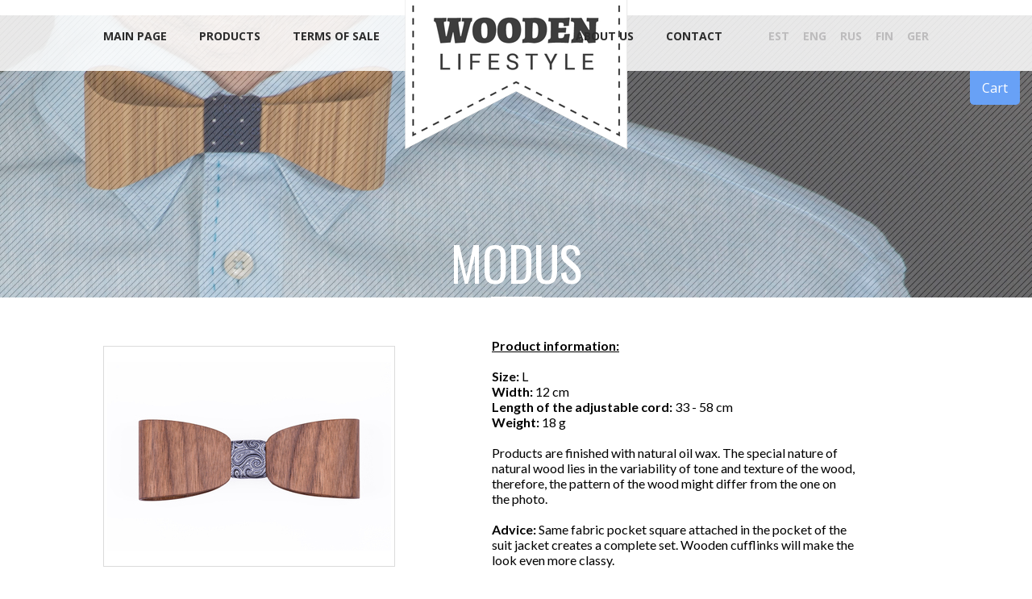

--- FILE ---
content_type: text/html; charset=utf-8
request_url: https://www.woodenlifestyle.ee/wooden-bow-tie-modus-1
body_size: 4485
content:
<!DOCTYPE html>
<html>
<head>
<meta http-equiv="Content-Type" content="text/html; charset=utf-8" />
<meta name="viewport" content="width=device-width, minimum-scale=1.0, maximum-scale=1.0">
<title>Modus - Wooden Lifestyle</title>

<link href="t/a/style.css?1558452156" rel="stylesheet" type="text/css" />
<link href="t/a/styles.css?1418399460" rel="stylesheet" type="text/css" />
<link href="t/a/reset.css?1418639596" rel="stylesheet" type="text/css" />
<link href="t/a/responsive.css?1559826441" rel="stylesheet" type="text/css" />
<script type="text/javascript" src="t/a/jquery-2.0.3.min.js?1418399459"></script>
<script type="text/javascript" src="t/a/slimbox2.js?1418399460"></script>
<script type="text/javascript" src="t/a/js.js?1458223433"></script>
<link rel="stylesheet" href="t/a/slimbox2.css?1418399460" type="text/css" media="screen" />
<link rel="shortcut icon" href="f/i/favicon.ico">
<link href='https://fonts.googleapis.com/css?family=Open+Sans:300italic,400italic,600italic,700italic,400,700,600,300&amp;subset=latin,latin-ext,cyrillic,cyrillic-ext' rel='stylesheet' type='text/css'>
<link href='https://fonts.googleapis.com/css?family=Oswald:400,700,300&amp;subset=latin,latin-ext' rel='stylesheet' type='text/css'>
<link href='https://fonts.googleapis.com/css?family=Lato:300,400,700,900,400italic,700italic&amp;subset=latin,latin-ext' rel='stylesheet' type='text/css'>
</head>
<body>
<!-- Global site tag (gtag.js) - Google Analytics -->
<script async src="https://www.googletagmanager.com/gtag/js?id=UA-136118179-1"></script>
<script>
  window.dataLayer = window.dataLayer || [];
  function gtag(){dataLayer.push(arguments);}
  gtag('js', new Date());
 
  gtag('config', 'UA-136118179-1');
</script>
<!-- Facebook Pixel Code -->
<script>
  !function(f,b,e,v,n,t,s)
  {if(f.fbq)return;n=f.fbq=function(){n.callMethod?
  n.callMethod.apply(n,arguments):n.queue.push(arguments)};
  if(!f._fbq)f._fbq=n;n.push=n;n.loaded=!0;n.version='2.0';
  n.queue=[];t=b.createElement(e);t.async=!0;
  t.src=v;s=b.getElementsByTagName(e)[0];
  s.parentNode.insertBefore(t,s)}(window, document,'script',
  'https://connect.facebook.net/en_US/fbevents.js');
  fbq('init', '485059732297882');
  fbq('track', 'PageView');
</script>
<noscript><img height="1" width="1" style="display:none"
  src="https://www.facebook.com/tr?id=485059732297882&ev=PageView&noscript=1"
/></noscript>
<!-- End Facebook Pixel Code -->
<script type='text/javascript'>
var axel = Math.random() + '';
var a = axel * 10000000000000;
document.write('<img src="https://pubads.g.doubleclick.net/activity;dc_iu=/82349501/DFPAudiencePixel;ord=' + a + ';dc_seg=857302137?" width=1 height=1 border=0/>');
</script>
<noscript>
<img src="https://pubads.g.doubleclick.net/activity;dc_iu=/82349501/DFPAudiencePixel;ord=1;dc_seg=857302137?" width=1 height=1 border=0/>
</noscript>
<header>
	<div id="logo">
		<a href=".">
			<img src="t/i/woodenlifestyle-logo.png" alt="Wooden Lifestyle">
		</a>
	</div>

	<div class="wrapper">
		<div class="toggler"><span></span></div>
		<div id="menu">
			<ul class="primary-menu">
				
<li class="active"><a href="main-page">Main page</a>
</li>

<li><a href="products">Products</a>
<ul>

<li><a href="for-men"><b>For men</b></a></li>
<div>

<li><a href="wooden-bow-ties-"><b>Wooden bow ties </b></a></li>


<li><a href="classic-bow-ties"><b>Classic bow ties</b></a></li>


<li><a href="ties"><b>Ties</b></a></li>


<li><a href="sets"><b>Sets</b></a></li>


<li><a href="cufflinks"><b>Cufflinks</b></a></li>


<li><a href="pocket-squares"><b>Pocket squares</b></a></li>


</div>

<li><a href="for-ladies"><b>For ladies</b></a></li>
<div>

<li><a href="wooden-brooches"><b>Wooden brooches</b></a></li>


<li><a href="wooden-bow-ties"><b>Wooden bow ties</b></a></li>


</div>

<li><a href="for-kids"><b>For kids</b></a></li>
<div>

<li><a href="wooden-bow-ties--1"><b>Wooden bow ties </b></a></li>


<li><a href="classic-bow-ties-1"><b>Classic bow ties</b></a></li>


</div>

<li><a href="other-products"><b>Other products</b></a></li>
<div>

<li><a href="wooden-notebooks"><b>Wooden notebooks</b></a></li>


<li><a href="special-order"><b>Special order</b></a></li>


</div>

</ul></li>

<li><a href="terms-of-sale">Terms of sale</a>
</li>

			</ul>
			<div class="right">
				<ul class="secondary-menu">
				    
<li><a href="about-us">About us</a>
<ul>

<li><a href="who-are-we"><b>Who are we?</b></a></li>


</ul></li>

<li><a href="contact">Contact</a>
<ul>

<li><a href="retailers"><b>Retailers</b></a></li>


</ul></li>

				</ul>
				<!--
<ul class="languages">

    <li><a href="_de" title="Deutsch">de</a></li>

    <li><a href="_est" title="Eesti keel">est</a></li>

    <li class="selected"><a href="_eng" title="English">eng</a></li>

    <li><a href="_fin" title="FIN">fin</a></li>

    <li><a href="_rus" title="Pусский">rus</a></li>

</ul>
-->
<ul class="languages">

    <li><a href="_est" title="Eesti keel">est</a></li>

    <li><a href="_eng" title="English">eng</a></li>

    <li><a href="_rus" title="Pусский">rus</a></li>

    <li><a href="_fin" title="Suomeksi">fin</a></li>

    <li><a href="_de" title="Deutsch">ger</a></li>

</ul>
			</div>
                        <div class="shopcart">
                            <a href="/mod_shopcart_view___">Cart</a>
                        </div>
		</div>
	</div>
</header>
<div id="container">
<!-- Large -->
<div id="large" class="inner">
	<div class="wrapper">
		<div class="t">
			<div class="tc">
				<h1>Modus</h1>
			</div>
		</div>
	</div>
</div>
<div id="content" class="wrapper">
<div class="prod-block" id="1d7f7abc18fcb43975065399b0d1e48e"><!--<div class="shop_images"><a href="picture.php?feID=4e289b4b462caef7ddab183e48c5c4df" style="border: 1px solid #dbdbdb; display: inline-block; margin-bottom:5px; margin-right: 20px;" rel="lightbox[galleryd7f7a]"><img src="picture.php?feID=4e289b4b462caef7ddab183e48c5c4df&w=352&h=264&uw=1" style="border: 4px solid #FFF;"></a> </div>
<div class="shop_info">
    <div class="shop_intro"><p dir="ltr"><span style="text-decoration: underline;"><strong>Product information:</strong></span></p>
<p dir="ltr">&nbsp;</p>
<p dir="ltr"><strong>Size:</strong>&nbsp;L</p>
<p dir="ltr"><strong>Width:</strong>&nbsp;12 cm</p>
<p dir="ltr"><strong>Length of the adjustable cord:</strong>&nbsp;33 - 58 cm</p>
<p dir="ltr"><strong>Weight:</strong>&nbsp;18 g</p>
<p dir="ltr">&nbsp;</p>
<p dir="ltr">Products are finished with natural oil wax. The special nature of natural wood lies in the variability of tone and texture of the wood, therefore, the pattern of the wood might differ from the one on the photo. &nbsp;</p>
<p dir="ltr">&nbsp;</p>
<p dir="ltr"><strong>Advice:</strong>&nbsp;Same fabric pocket square attached in the pocket of the suit jacket creates a complete set. Wooden cufflinks will make the look even more classy.</p>
<p dir="ltr">&nbsp;</p>
<p dir="ltr">Wooden Lifestyle wooden bow ties are honest Estonian design and handcraft. &nbsp;</p>
<p dir="ltr">&nbsp;</p>
<p><strong>A meaningful message or a logo can be engraved on the product. Let us know your request at&nbsp;<a href="mailto:info@woodenlifestyle.ee">info@woodenlifestyle.ee</a>.</strong></p></div>
    <div class="shop_content" style="display:none"><p dir="ltr"><span style="text-decoration: underline;"><strong>Product information:</strong></span></p>
<p dir="ltr">&nbsp;</p>
<p dir="ltr"><strong>Size:</strong>&nbsp;L</p>
<p dir="ltr"><strong>Width:</strong>&nbsp;12 cm</p>
<p dir="ltr"><strong>Length of the adjustable cord:</strong>&nbsp;33 - 58 cm</p>
<p dir="ltr"><strong>Weight:</strong>&nbsp;18 g</p>
<p dir="ltr">&nbsp;</p>
<p dir="ltr">Products are finished with natural oil wax. The special nature of natural wood lies in the variability of tone and texture of the wood, therefore, the pattern of the wood might differ from the one on the photo. &nbsp;</p>
<p dir="ltr">&nbsp;</p>
<p dir="ltr"><strong>Advice:</strong>&nbsp;Same fabric pocket square attached in the pocket of the suit jacket creates a complete set. Wooden cufflinks will make the look even more classy.</p>
<p dir="ltr">&nbsp;</p>
<p dir="ltr">Wooden Lifestyle wooden bow ties are honest Estonian design and handcraft. &nbsp;</p>
<p dir="ltr">&nbsp;</p>
<p><strong>A meaningful message or a logo can be engraved on the product. Let us know your request at&nbsp;<a href="mailto:info@woodenlifestyle.ee">info@woodenlifestyle.ee</a>.</strong></p></div>
    <span>Price: <span class="normp">44,00</span> EUR</span>
    
        <a href="mod_shopcart_add___?pID=1d7f7abc18fcb43975065399b0d1e48e" class="buybutton" id="buy">Add to cart</a>
    
    
    <div class="size-box"><span class="size-title"></span><select name="size" class="size" id="size1d7f7abc18fcb43975065399b0d1e48e"><option value="">Select a model</option><option value="1c9ac0159c94d8d0cbedc973445af2da" rel="44,00">M</option><option value="1d7f7abc18fcb43975065399b0d1e48e" rel="44,00">L</option></select></div>
    <div class="clearer"></div>
</div>
<div class="shop-addinfo">
    <h2>Details of the product</h2>
    <table>

    <tr>
        <th>Shape</th>
        <td>Curved</td>
    </tr>

    <tr>
        <th>Wood specie</th>
        <td>Walnut</td>
    </tr>

    </table>
</div>
<div class="connected-products"><h2>Related products</h2>

<div class="connected-product">
    <a href="kangast-kikilips-marcel-kids" style="border: 1px solid #dbdbdb; display: inline-block;">
        <img src="picture.php?feID=93541524c957383ff0394623aa79153b&w=150&h=&uw=1" width="150" style="border: 4px solid #FFF;" />
    </a>
    <h3 style="margin: 0px;">
        <a href="kangast-kikilips-marcel-kids">Marcel kids
        </a>
    </h3>
</div>

<div class="connected-product">
    <a href="cufflinks-creatio" style="border: 1px solid #dbdbdb; display: inline-block;">
        <img src="picture.php?feID=69824b803adbfd31a907976f90481366&w=150&h=&uw=1" width="150" style="border: 4px solid #FFF;" />
    </a>
    <h3 style="margin: 0px;">
        <a href="cufflinks-creatio">MN Creatio
        </a>
    </h3>
</div>

<div class="connected-product">
    <a href="gentelman-set-modus-1" style="border: 1px solid #dbdbdb; display: inline-block;">
        <img src="picture.php?feID=46f945b778bde1338f9b16a62d3ebf46&w=150&h=&uw=1" width="150" style="border: 4px solid #FFF;" />
    </a>
    <h3 style="margin: 0px;">
        <a href="gentelman-set-modus-1">"MODUS"
        </a>
    </h3>
</div>

<div class="connected-product">
    <a href="sincerus-2-1" style="border: 1px solid #dbdbdb; display: inline-block;">
        <img src="picture.php?feID=88b8962c6fa2f3d3f466a0984504b540&w=150&h=&uw=1" width="150" style="border: 4px solid #FFF;" />
    </a>
    <h3 style="margin: 0px;">
        <a href="sincerus-2-1">Sincerus
        </a>
    </h3>
</div>

<div class="connected-product">
    <a href="pocketsquare-modus" style="border: 1px solid #dbdbdb; display: inline-block;">
        <img src="picture.php?feID=a9e3319ce5f1b86bdb9fca83edf223e9&w=150&h=&uw=1" width="150" style="border: 4px solid #FFF;" />
    </a>
    <h3 style="margin: 0px;">
        <a href="pocketsquare-modus">Pocket square Modus
        </a>
    </h3>
</div>
</div>-->

<div class="shop_images"><a href="picture.php?feID=4e289b4b462caef7ddab183e48c5c4df" style="border: 1px solid #dbdbdb; display: inline-block; margin-bottom:5px; margin-right: 20px;" rel="lightbox[galleryd7f7a]"><img src="picture.php?feID=4e289b4b462caef7ddab183e48c5c4df&w=352&h=264&uw=1" style="border: 4px solid #FFF;"></a> </div>
<div class="shop_info">
    <div class="shop_intro"><p dir="ltr"><span style="text-decoration: underline;"><strong>Product information:</strong></span></p>
<p dir="ltr">&nbsp;</p>
<p dir="ltr"><strong>Size:</strong>&nbsp;L</p>
<p dir="ltr"><strong>Width:</strong>&nbsp;12 cm</p>
<p dir="ltr"><strong>Length of the adjustable cord:</strong>&nbsp;33 - 58 cm</p>
<p dir="ltr"><strong>Weight:</strong>&nbsp;18 g</p>
<p dir="ltr">&nbsp;</p>
<p dir="ltr">Products are finished with natural oil wax. The special nature of natural wood lies in the variability of tone and texture of the wood, therefore, the pattern of the wood might differ from the one on the photo. &nbsp;</p>
<p dir="ltr">&nbsp;</p>
<p dir="ltr"><strong>Advice:</strong>&nbsp;Same fabric pocket square attached in the pocket of the suit jacket creates a complete set. Wooden cufflinks will make the look even more classy.</p>
<p dir="ltr">&nbsp;</p>
<p dir="ltr">Wooden Lifestyle wooden bow ties are honest Estonian design and handcraft. &nbsp;</p>
<p dir="ltr">&nbsp;</p>
<p><strong>A meaningful message or a logo can be engraved on the product. Let us know your request at&nbsp;<a href="mailto:info@woodenlifestyle.ee">info@woodenlifestyle.ee</a>.</strong></p></div>
    <div class="shop_content" style="display:none;"><p dir="ltr"><span style="text-decoration: underline;"><strong>Product information:</strong></span></p>
<p dir="ltr">&nbsp;</p>
<p dir="ltr"><strong>Size:</strong>&nbsp;L</p>
<p dir="ltr"><strong>Width:</strong>&nbsp;12 cm</p>
<p dir="ltr"><strong>Length of the adjustable cord:</strong>&nbsp;33 - 58 cm</p>
<p dir="ltr"><strong>Weight:</strong>&nbsp;18 g</p>
<p dir="ltr">&nbsp;</p>
<p dir="ltr">Products are finished with natural oil wax. The special nature of natural wood lies in the variability of tone and texture of the wood, therefore, the pattern of the wood might differ from the one on the photo. &nbsp;</p>
<p dir="ltr">&nbsp;</p>
<p dir="ltr"><strong>Advice:</strong>&nbsp;Same fabric pocket square attached in the pocket of the suit jacket creates a complete set. Wooden cufflinks will make the look even more classy.</p>
<p dir="ltr">&nbsp;</p>
<p dir="ltr">Wooden Lifestyle wooden bow ties are honest Estonian design and handcraft. &nbsp;</p>
<p dir="ltr">&nbsp;</p>
<p><strong>A meaningful message or a logo can be engraved on the product. Let us know your request at&nbsp;<a href="mailto:info@woodenlifestyle.ee">info@woodenlifestyle.ee</a>.</strong></p></div>
    <div class="clearer with-height"></div>
    <div class="size-box"><span class="size-title"></span><select name="size" class="size" id="size1d7f7abc18fcb43975065399b0d1e48e"><option value="">Select a model</option><option value="1c9ac0159c94d8d0cbedc973445af2da" rel="44,00">M</option><option value="1d7f7abc18fcb43975065399b0d1e48e" rel="44,00">L</option></select></div>
    <span>Price: <span class="normp">44,00</span> EUR</span>
    
        <a href="mod_shopcart_add___?pID=1d7f7abc18fcb43975065399b0d1e48e" class="buybutton" id="buy">Add to cart</a>
    
    
    <div class="clearer"></div>
</div>
<div class="shop-addinfo">
    <h2>Details of the product</h2>
    <table>

    <tr>
        <th>Shape</th>
        <td>Curved</td>
    </tr>

    <tr>
        <th>Wood specie</th>
        <td>Walnut</td>
    </tr>

    </table>
</div>
<div class="connected-products"><h2>Related products</h2>

<div class="connected-product">
    <a href="kangast-kikilips-marcel-kids" style="border: 1px solid #dbdbdb; display: inline-block;">
        <img src="picture.php?feID=93541524c957383ff0394623aa79153b&w=150&h=&uw=1" width="150" style="border: 4px solid #FFF;" />
    </a>
    <h3 style="margin: 0px;">
        <a href="kangast-kikilips-marcel-kids">Marcel kids
        </a>
    </h3>
</div>

<div class="connected-product">
    <a href="cufflinks-creatio" style="border: 1px solid #dbdbdb; display: inline-block;">
        <img src="picture.php?feID=69824b803adbfd31a907976f90481366&w=150&h=&uw=1" width="150" style="border: 4px solid #FFF;" />
    </a>
    <h3 style="margin: 0px;">
        <a href="cufflinks-creatio">MN Creatio
        </a>
    </h3>
</div>

<div class="connected-product">
    <a href="gentelman-set-modus-1" style="border: 1px solid #dbdbdb; display: inline-block;">
        <img src="picture.php?feID=46f945b778bde1338f9b16a62d3ebf46&w=150&h=&uw=1" width="150" style="border: 4px solid #FFF;" />
    </a>
    <h3 style="margin: 0px;">
        <a href="gentelman-set-modus-1">"MODUS"
        </a>
    </h3>
</div>

<div class="connected-product">
    <a href="sincerus-2-1" style="border: 1px solid #dbdbdb; display: inline-block;">
        <img src="picture.php?feID=88b8962c6fa2f3d3f466a0984504b540&w=150&h=&uw=1" width="150" style="border: 4px solid #FFF;" />
    </a>
    <h3 style="margin: 0px;">
        <a href="sincerus-2-1">Sincerus
        </a>
    </h3>
</div>

<div class="connected-product">
    <a href="pocketsquare-modus" style="border: 1px solid #dbdbdb; display: inline-block;">
        <img src="picture.php?feID=a9e3319ce5f1b86bdb9fca83edf223e9&w=150&h=&uw=1" width="150" style="border: 4px solid #FFF;" />
    </a>
    <h3 style="margin: 0px;">
        <a href="pocketsquare-modus">Pocket square Modus
        </a>
    </h3>
</div>
</div>

<div style="clear:both"></div></div><div class="prod-block" id="1c9ac0159c94d8d0cbedc973445af2da" style="display:none"><!--<div class="shop_images"><a href="picture.php?feID=7b9bafa6c772891fb7e59dd45106ad17" style="border: 1px solid #dbdbdb; display: inline-block; margin-bottom:5px; margin-right: 20px;" rel="lightbox[galleryc9ac0]"><img src="picture.php?feID=7b9bafa6c772891fb7e59dd45106ad17&w=352&h=264&uw=1" style="border: 4px solid #FFF;"></a> <a href="picture.php?feID=ac90020a965f6060be5504927fbd1d1f" style="border: 1px solid #dbdbdb; display: inline-block; margin-bottom:5px; margin-right: 20px;" rel="lightbox[galleryc9ac0]"><img src="picture.php?feID=ac90020a965f6060be5504927fbd1d1f&w=57&h=50&uw=1" width="57" height="50" style="border: 4px solid #FFF;"></a></div>
<div class="shop_info">
    <div class="shop_intro"><p dir="ltr"><span style="text-decoration: underline;"><strong>Product information:</strong></span></p>
<p dir="ltr">&nbsp;</p>
<p dir="ltr"><strong>Size:</strong>&nbsp;L</p>
<p dir="ltr"><strong>Width:</strong>&nbsp;12 cm</p>
<p dir="ltr"><strong>Length of the adjustable cord:</strong>&nbsp;33 - 58 cm</p>
<p dir="ltr"><strong>Weight:</strong>&nbsp;18 g</p>
<p dir="ltr">&nbsp;</p>
<p dir="ltr">Products are finished with natural oil wax. The special nature of natural wood lies in the variability of tone and texture of the wood, therefore, the pattern of the wood might differ from the one on the photo. &nbsp;</p>
<p dir="ltr">&nbsp;</p>
<p dir="ltr"><strong>Advice:</strong>&nbsp;Same fabric pocket square attached in the pocket of the suit jacket creates a complete set. Wooden cufflinks will make the look even more classy.</p>
<p dir="ltr">&nbsp;</p>
<p dir="ltr">Wooden Lifestyle wooden bow ties are honest Estonian design and handcraft. &nbsp;</p>
<p dir="ltr">&nbsp;</p>
<p><strong>A meaningful message or a logo can be engraved on the product. Let us know your request at&nbsp;<a href="mailto:info@woodenlifestyle.ee">info@woodenlifestyle.ee</a>.</strong></p></div>
    <div class="shop_content" style="display:none"><p dir="ltr"><strong><span style="text-decoration: underline;">Product information:</span></strong></p>
<p dir="ltr">&nbsp;</p>
<p dir="ltr"><strong>Size:</strong>&nbsp;M</p>
<p dir="ltr"><strong>Width:</strong>&nbsp;11 cm</p>
<p dir="ltr"><strong>Length of the adjustable cord:</strong>&nbsp;26 - 47 cm</p>
<p dir="ltr"><strong>Weight:</strong>&nbsp;15 g</p>
<p dir="ltr">&nbsp;</p>
<p dir="ltr">Products are finished with natural oil wax. The special nature of natural wood lies in the variability of tone and texture of the wood, therefore, the pattern of the wood might differ from the one on the photo. &nbsp;</p>
<p dir="ltr">&nbsp;</p>
<p dir="ltr"><strong>Advice:</strong>&nbsp;Same fabric pocket square attached in the pocket of the suit jacket creates a complete set. Wooden cufflinks will make the look even more classy.</p>
<p dir="ltr">&nbsp;</p>
<p dir="ltr">Wooden Lifestyle wooden bow ties are honest Estonian design and handcraft. &nbsp;</p>
<p dir="ltr">&nbsp;</p>
<p><strong>A meaningful message or a logo can be engraved on the product. Let us know your request at&nbsp;<a href="mailto:info@woodenlifestyle.ee">info@woodenlifestyle.ee</a>.</strong></p></div>
    <span>Price: <span class="normp">44,00</span> EUR</span>
    
        <a href="mod_shopcart_add___?pID=1c9ac0159c94d8d0cbedc973445af2da" class="buybutton" id="buy">Add to cart</a>
    
    
    <div class="size-box"><span class="size-title"></span><select name="size" class="size" id="size1c9ac0159c94d8d0cbedc973445af2da"><option value="">Select a model</option><option value="1c9ac0159c94d8d0cbedc973445af2da" rel="44,00">M</option><option value="1d7f7abc18fcb43975065399b0d1e48e" rel="44,00">L</option></select></div>
    <div class="clearer"></div>
</div>
<div class="shop-addinfo">
    <h2>Details of the product</h2>
    <table>

    <tr>
        <th>Shape</th>
        <td>Curved</td>
    </tr>

    <tr>
        <th>Wood specie</th>
        <td>Walnut</td>
    </tr>

    </table>
</div>
<div class="connected-products"></div>-->

<div class="shop_images"><a href="picture.php?feID=7b9bafa6c772891fb7e59dd45106ad17" style="border: 1px solid #dbdbdb; display: inline-block; margin-bottom:5px; margin-right: 20px;" rel="lightbox[galleryc9ac0]"><img src="picture.php?feID=7b9bafa6c772891fb7e59dd45106ad17&w=352&h=264&uw=1" style="border: 4px solid #FFF;"></a> <a href="picture.php?feID=ac90020a965f6060be5504927fbd1d1f" style="border: 1px solid #dbdbdb; display: inline-block; margin-bottom:5px; margin-right: 20px;" rel="lightbox[galleryc9ac0]"><img src="picture.php?feID=ac90020a965f6060be5504927fbd1d1f&w=57&h=50&uw=1" width="57" height="50" style="border: 4px solid #FFF;"></a></div>
<div class="shop_info">
    <div class="shop_intro"><p dir="ltr"><span style="text-decoration: underline;"><strong>Product information:</strong></span></p>
<p dir="ltr">&nbsp;</p>
<p dir="ltr"><strong>Size:</strong>&nbsp;L</p>
<p dir="ltr"><strong>Width:</strong>&nbsp;12 cm</p>
<p dir="ltr"><strong>Length of the adjustable cord:</strong>&nbsp;33 - 58 cm</p>
<p dir="ltr"><strong>Weight:</strong>&nbsp;18 g</p>
<p dir="ltr">&nbsp;</p>
<p dir="ltr">Products are finished with natural oil wax. The special nature of natural wood lies in the variability of tone and texture of the wood, therefore, the pattern of the wood might differ from the one on the photo. &nbsp;</p>
<p dir="ltr">&nbsp;</p>
<p dir="ltr"><strong>Advice:</strong>&nbsp;Same fabric pocket square attached in the pocket of the suit jacket creates a complete set. Wooden cufflinks will make the look even more classy.</p>
<p dir="ltr">&nbsp;</p>
<p dir="ltr">Wooden Lifestyle wooden bow ties are honest Estonian design and handcraft. &nbsp;</p>
<p dir="ltr">&nbsp;</p>
<p><strong>A meaningful message or a logo can be engraved on the product. Let us know your request at&nbsp;<a href="mailto:info@woodenlifestyle.ee">info@woodenlifestyle.ee</a>.</strong></p></div>
    <div class="shop_content" style="display:none;"><p dir="ltr"><strong><span style="text-decoration: underline;">Product information:</span></strong></p>
<p dir="ltr">&nbsp;</p>
<p dir="ltr"><strong>Size:</strong>&nbsp;M</p>
<p dir="ltr"><strong>Width:</strong>&nbsp;11 cm</p>
<p dir="ltr"><strong>Length of the adjustable cord:</strong>&nbsp;26 - 47 cm</p>
<p dir="ltr"><strong>Weight:</strong>&nbsp;15 g</p>
<p dir="ltr">&nbsp;</p>
<p dir="ltr">Products are finished with natural oil wax. The special nature of natural wood lies in the variability of tone and texture of the wood, therefore, the pattern of the wood might differ from the one on the photo. &nbsp;</p>
<p dir="ltr">&nbsp;</p>
<p dir="ltr"><strong>Advice:</strong>&nbsp;Same fabric pocket square attached in the pocket of the suit jacket creates a complete set. Wooden cufflinks will make the look even more classy.</p>
<p dir="ltr">&nbsp;</p>
<p dir="ltr">Wooden Lifestyle wooden bow ties are honest Estonian design and handcraft. &nbsp;</p>
<p dir="ltr">&nbsp;</p>
<p><strong>A meaningful message or a logo can be engraved on the product. Let us know your request at&nbsp;<a href="mailto:info@woodenlifestyle.ee">info@woodenlifestyle.ee</a>.</strong></p></div>
    <div class="clearer with-height"></div>
    <div class="size-box"><span class="size-title"></span><select name="size" class="size" id="size1c9ac0159c94d8d0cbedc973445af2da"><option value="">Select a model</option><option value="1c9ac0159c94d8d0cbedc973445af2da" rel="44,00">M</option><option value="1d7f7abc18fcb43975065399b0d1e48e" rel="44,00">L</option></select></div>
    <span>Price: <span class="normp">44,00</span> EUR</span>
    
        <a href="mod_shopcart_add___?pID=1c9ac0159c94d8d0cbedc973445af2da" class="buybutton" id="buy">Add to cart</a>
    
    
    <div class="clearer"></div>
</div>
<div class="shop-addinfo">
    <h2>Details of the product</h2>
    <table>

    <tr>
        <th>Shape</th>
        <td>Curved</td>
    </tr>

    <tr>
        <th>Wood specie</th>
        <td>Walnut</td>
    </tr>

    </table>
</div>
<div class="connected-products"></div>

<div style="clear:both"></div></div>
	<script>
		$(document).ready(function(){
			var init_price=$(".normp").first().html();
			$(".normp").first().html("<span class=\"price-prefix\">" + 'from.' + "</span> " + init_price);
			$(".size").change(function(){
				$(".price-prefix").remove();
				var el=$(this);
				if (el.val().length > 0)
				{
					$(".prod-block").hide();
					$("#"+ el.val()).show();
					$(".size").each(function(){
						$(this).val(el.val());
					});
					$(".shop_intro").hide();
					$(".shop_content").show();
				}
				else
				{
					$(".shop_content").hide();
					$(".price-prefix").remove();
					$(".normp").first().html("<span class=\"price-prefix\">" + 'from.' + "</span> " + init_price);
					$(".shop_intro").show();
				}
			});

			$(".buybutton").click(function(){
				var sizeSelected=false;
				var messageShown=false;
				if ($(".size").length > 0)
				{
					$(".size").each(function(){

						if ($(this).val() == "")
						{
							if (messageShown==false)
							{
								alert('Please select product size!');
								messageShown=true;
							}
							sizeSelected = false;
						}
						else
						{
							sizeSelected = true;
						}
					});
				}
				else
				{
					sizeSelected = true;
				}
				return sizeSelected;
			});
		});
	</script>


</div>
<div id="banks" class="wrapper">
		<ul>
			<li>
				<a href="#">
					<img src="t/i/seb.png" alt="">
				</a>
			</li>
			<li>
				<a href="#">
					<img src="t/i/danske.png" alt="">
				</a>
			</li>
			<li>
				<a href="#">
					<img src="t/i/krediit.png" alt="">
				</a>
			</li>
			<li>
				<a href="#">
					<img src="t/i/lhv.png" alt="">
				</a>
			</li>
			<li>
				<a href="#">
					<img src="t/i/nordea.png" alt="">
				</a>
			</li>
			<li>
				<a href="#">
					<img src="t/i/swed.png" alt="">
				</a>
			</li>
			<li>
				<a href="#">
					<img src="t/i/visa.png" alt="">
				</a>
			</li>
		</ul>
	</div>
	<footer>
		<div class="wrapper">
			<div class="col-3">
				<p>Would you like to hear more about our products? Subscribe to our newsletter and you will always be the first to know.</p>

				<form action="join.php" method="post" id="newsletter">
					<input type="email" value="" name="email" required>
                                        <input type="text" value="" name="required" style="display:none">
					<button class="icon-right"></button>
				</form>
			</div>
			<div class="col-3">
				<ul>
					<li>Kalda 7d, Tallinn</li>					<li>+372 502 6226</li>					<li><a href="mailto:info@woodenlifestyle.ee">info@woodenlifestyle.ee</a></li>
				</ul>
			</div>
			<div class="col-3">
				<div class="col-2">
                                    <div class="footer-menu">
                                                <li><a href="main-page" class="on">Main page</a></li><li><a href="products">Products</a></li><li><a href="terms-of-sale">Terms of sale</a></li><li><a href="about-us">About us</a></li><li><a href="contact">Contact</a></li>
                                    </div>
				</div>
				<div class="col-2">
					<ul class="social">
						<li><a href="http://www.twitter.com/woodenlifestyle" target="_blank" class="icon-twitter"></a></li>
						<li><a href="https://www.facebook.com/pages/Wooden-Lifestyle/759691194121692?fref=ts" target="_blank" class="icon-facebook"></a></li>
                                                <li><a href="http://instagram.com/woodenlifestyle/" target="_blank" ><img src="t/i/instagram.png" /></a></li>
					</ul>
				</div>
			</div>
		</div>
	</footer>
       <!-- <div class="eas"> 
            <img src="t/i/eas.png" />
        </div> -->
</div>
	<script type="text/javascript" src="t/a/jquery-2.0.3.min.js?1418399459"></script>
	<script type="text/javascript" src="t/a/jquery.matchHeight-min.js?1418399460"></script>
	<script type="text/javascript" src="t/a/jquery.sticky-kit.min.js?1418399460"></script>
	<script type="text/javascript" src="t/a/jquery.custom.js?1472032910"></script>
        <!-- Global site tag (gtag.js) - Google Analytics -->
<script async src="https://www.googletagmanager.com/gtag/js?id=UA-136118179-1"></script>
<script>
  window.dataLayer = window.dataLayer || [];
  function gtag(){dataLayer.push(arguments);}
  gtag('js', new Date());
 
  gtag('config', 'UA-136118179-1');
</script>
<!-- Facebook Pixel Code -->
<script>
  !function(f,b,e,v,n,t,s)
  {if(f.fbq)return;n=f.fbq=function(){n.callMethod?
  n.callMethod.apply(n,arguments):n.queue.push(arguments)};
  if(!f._fbq)f._fbq=n;n.push=n;n.loaded=!0;n.version='2.0';
  n.queue=[];t=b.createElement(e);t.async=!0;
  t.src=v;s=b.getElementsByTagName(e)[0];
  s.parentNode.insertBefore(t,s)}(window, document,'script',
  'https://connect.facebook.net/en_US/fbevents.js');
  fbq('init', '485059732297882');
  fbq('track', 'PageView');
</script>
<noscript><img height="1" width="1" style="display:none"
  src="https://www.facebook.com/tr?id=485059732297882&ev=PageView&noscript=1"
/></noscript>
<!-- End Facebook Pixel Code -->
<script type='text/javascript'>
var axel = Math.random() + '';
var a = axel * 10000000000000;
document.write('<img src="https://pubads.g.doubleclick.net/activity;dc_iu=/82349501/DFPAudiencePixel;ord=' + a + ';dc_seg=857302137?" width=1 height=1 border=0/>');
</script>
<noscript>
<img src="https://pubads.g.doubleclick.net/activity;dc_iu=/82349501/DFPAudiencePixel;ord=1;dc_seg=857302137?" width=1 height=1 border=0/>
</noscript>
        
</body>
</html>

--- FILE ---
content_type: text/css
request_url: https://www.woodenlifestyle.ee/t/a/style.css?1558452156
body_size: 4914
content:
body {
  font: 16px 'Lato', sans-serif;
  background: #fff;
}
body, html {
  height: 100%;
}
a {
  text-decoration: none;
  color: inherit;
}
.wrapper {
  margin: 0 auto;
  width: 1180px;
}
.t {
  display: table;
  height: 100%;
  width: 100%
}
.tc {
  display: table-cell;
  height: 100%;
  vertical-align: middle;
}
h2 {
  font-size: 30px !important;
  font-family: 'Oswald', sans-serif;
  text-transform: uppercase;
}
h3 {
  font-size: 16px;
  text-transform: uppercase;
}
strong {
  font-weight: bold;
}

/* Header */

header {
  position: fixed;
  top: 0;
  left: 0;
  right: 0;
  background: rgba(255, 255, 255, .85);
  height: 88px;
  z-index: 6;
  font-family: 'Open Sans', sans-serif
}
header #logo {
  width: 280px;
  position: absolute;
  top: 0;
  left: 50%;
  margin-left: -140px;
}
header .wrapper {
  height: 88px;
}
header ul.primary-menu {
  float: left;
}
header .right {
  float: right;
}
header .right ul.secondary-menu {
  float: left;
}
header .right ul.languages {
  float: right
}
header ul li {
  line-height: 88px;
  float: left;
  margin-right: 40px;
  position: relative
}
header ul.languages li {
  margin-left: 17px;
  margin-right: 0;
}
header ul li a {
  font-size: 14px;
  text-transform: uppercase;
  font-weight: bold;
  color: #2c2c2c;
}
header ul.languages li a {
  color: #bdbcbd;
}
header ul.languages li.selected a {
  color: #999;
}
header:after {
  display: block;
  content: "";
  clear: both;
}
header ul li ul {
  opacity: 0;
  visibility: hidden;
}
header ul li ul:before {
  display: block;
  content: "";
  width: 0;
  height: 0;
  border-style: solid;
  border-width: 0 7px 7px 7px;
  border-color: transparent transparent #fff transparent;
  position: absolute;
  top: 0;
  left: 7px;
  margin-top: -7px;
}
header ul li ul:hover:before {
  border-color: transparent transparent #68a1f6 transparent;
}
header ul li:hover ul {
  opacity: 1;
  visibility: visible;
}
header ul li ul {
  position: absolute;
  left: 0;
  top: 60px;
  white-space: nowrap;
}
header ul li ul li {
  float: none;
  margin-right: 0;
  line-height: 34px;
  background: #fff;
}
header ul li ul li a {
  display: block;
  padding: 0 35px 0 15px;
}
header ul li ul li:hover {
  background: #68a1f6;
}
header ul li ul li:hover a {
  color: #fff;
}
header ul div li a {
	font-size: 10px;
	line-height: 22px;
	margin: 0 15px;
 }
/* SHOPCART */

.shopcart {
  position: absolute;
  top: 88px;
  right: 15px;
  background: #68A1F6;
  padding: 10px 15px 10px 15px;
  color: #FFFFFF;
  -webkit-border-bottom-right-radius: 5px;
  -webkit-border-bottom-left-radius: 5px;
  -moz-border-radius-bottomright: 5px;
  -moz-border-radius-bottomleft: 5px;
  border-bottom-right-radius: 5px;
  border-bottom-left-radius: 5px;
  transition: all 0.5s;
}
.shopcart:hover {
  opacity: .8;
}

/* CONNECTED PRODUCTS */

.connected-products {
  width: 100%;
  overflow: hidden;
  display: block;
  float: left;
  height: auto;
}
.connected-product {
  margin-right: 20px;
  width: 150px;
  float: left;
}
.connected-products h2 {
  margin-bottom: 20px;
}
.connected-products h3 {
  text-align: center;
}

/* Large */

#large {
  height: 550px;
  width: 100%;
  background: url(../i/large.jpg) no-repeat center center;
  background-size: cover;
  position: relative;
  z-index: 1;
  font-family: 'Oswald', sans-serif;
  color: #fff;
  text-transform: uppercase;
  text-align: center
}
#large2 {
  height: 300px;
  width: 100%;
  background: url(../i/large.jpg) no-repeat center center;
  background-size: cover;
  position: relative;
  z-index: 1;
  font-family: 'Oswald', sans-serif;
  color: #fff;
  text-transform: uppercase;
  text-align: center
}
#large:before, #services:before {
  position: absolute;
  top: 0;
  left: 0;
  right: 0;
  bottom: 0;
  background: url(../i/pattern.png);
  content: "";
}
#large .object {
  fill: #fff;
  height: 118px;
  width: 100%;
  z-index: 3;
  position: absolute;
  bottom: 0;
  left: 0;
}
#large .wrapper {
  position: absolute;
  padding: 88px 0 0px;
  top: 0;
  bottom: 0;
  left: 0;
  right: 0;
  z-index: 4
}
#large h1 {
  font-size: 60px;
  position: relative;
  display: inline-block;
  margin-bottom: 0px;
  padding-bottom: 0px
}
#large h1:after {
  content: "";
  display: inline-block;
  margin: 0 50px;
  border-bottom: 1px solid #fff;
  position: absolute;
  bottom: 0;
  left: 0;
  right: 0;
}
#large p {
  font-size: 30px
}
#large .button {
  font-size: 30px;
  padding: 0 0px;
  border: 2px solid #fff;
  background: transparent;
  height: 60px;
  line-height: 56px;
  display: inline-block;
}
#large .button:hover {
  background: rgba(255, 255, 255, .1);
}
#large .bottom {
  position: absolute;
  bottom: 68px;
  left: 0;
  right: 0;
  display: none;
}
#large.inner {
  height: 350px;
}
#large.inner .wrapper {
  padding-bottom: 0px
}
#large.inner .tc {
  vertical-align: bottom;
}

/* Content */

#content {
  padding: 50px 0;
}
#content:after {
  display: block;
  clear: both;
  content: "";
}
#content > ol {
  list-style: decimal;
  margin-left: 60px;
  margin-top: 10px;
  margin-bottom: 20px;
  margin-right: 10px;
}
#content > ul {
  list-style: circle;
  margin-left: 60px;
  margin-top: 10px;
  margin-bottom: 20px;
  margin-right: 10px;
}
#content > ol > li {
	line-height: 30px;
}

/* Sidebar */

#sidebar {
  width: 320px;
  float: left;
}
#sidebar h3 {
  margin-bottom: 25px;
  color: #68a1f6;
}
#sidebar form {
  border: 1px solid #e6e6e6;
  padding: 20px;
}
#sidebar form h3 {
  margin-bottom: 15px
}
#sidebar .form-row {
  padding-bottom: 15px
}
#sidebar .form-row:after {
  display: block;
  clear: both;
  content: ""
}
#sidebar hr {
  border: 0;
  border-top: 1px solid #ebebeb;
  margin-bottom: 20px
}
#sidebar hr:first-of-type {
  display: none;
}
#sidebar label.checkbox {
  width: 22px;
  height: 20px;
  background: url(../i/checkbox.png) no-repeat right;
}
#sidebar input {
  display: none
}
#sidebar input:checked + label.checkbox {
  background-position: left;
}
#sidebar label {
  float: left;
  cursor: pointer;
}
#sidebar label:not(.checkbox) {
  margin-top: 3px;
  margin-left: 7px;
  text-transform: uppercase;
  font-size: 16px
}
#sidebar span {
  display: block;
  float: left;
  width: 22px;
  height: 20px;
  background: url(../i/checkbox.png) no-repeat right;
}
#sidebar span.on {
  background-position: left;
}
#sidebar div {
  float: left;
  margin-top: 3px;
  margin-left: 7px;
  text-transform: uppercase;
  font-size: 16px
}

/* Products */

#products {
  text-align: center;
  font-size: 0;
}
#products ul.products {
  display: inline-block;
}
#products ul.products li {
  text-align: left;
  vertical-align: top;
  display: inline-block;
  margin-right: 5px;
  margin-bottom: 5px;
}
#products ul.products li:nth-of-type(3n) {
  margin-right: 0
}
#products .product {
  width: 390px;
  border: 1px solid #ebebeb;
  height: 355px;
  display: block;
  position: relative
}
#products .product:hover {
  border-color: #00bff3;
}
#products .product .image {
  margin: 0 20px;
  background-repeat: no-repeat;
  background-size: contain;
  background-position: center bottom;
  height: 290px;
}
#products .product .title {
  padding: 5px 40px 0;
  height: 40px;
  line-height: 40px;
}
#products .product h2 {
  color: #68a1f6;
  display: inline-block;
  margin-right: 30px;
  text-transform: lowercase;
}
#products .product h3 {
  font-size: 18px;
  display: inline-block;
  color: #333;
  text-transform: none;
}
#products .product .badge {
  position: absolute;
  top: 15px;
  right: 0;
  height: 40px;
  line-height: 40px;
  background: #68a1f6;
  padding: 0 30px 0 15px;
  margin-right: -3px
}
#products .product .badge p {
  color: #fff;
  font-size: 13px;
  font-weight: bold;
  text-transform: uppercase;
}
#products .product .badge:before, #products .product .badge:after {
  height: 0;
  width: 0;
  content: "";
  position: absolute;
  left: 0;
  margin-left: -20px;
  border-style: solid;
}
#products .product .badge:after {
  border-width: 0 0 20px 20px;
  border-color: transparent transparent #68a1f6 transparent;
  bottom: 0;
}
#products .product .badge:before {
  border-width: 0 20px 20px 0;
  border-color: transparent #68a1f6 transparent transparent;
  top: 0;
}
#products .product .badge p:before {
  width: 0;
  height: 0;
  border-style: solid;
  border-width: 3px 0 0 3px;
  border-color: transparent transparent transparent #3870c4;
  position: absolute;
  top: 0;
  right: 0;
  content: "";
  margin-top: -3px;
  opacity: 0
}
#products .product:hover .badge p:before {
  opacity: 1
}
#products #sort {
  font-size: 12px;
  text-align: left;
  padding-bottom: 25px
}
#products #sort * {
  display: inline-block;
  vertical-align: middle;
}
#products #sort ul li {
  margin-left: 15px
}
#products #sort ul li a:before {
  vertical-align: middle;
  display: inline-block;
  font-size: 15px;
  margin-right: 5px
}
#products #sort ul li.active {
  color: #68a1f6
}
#sidebar + #products {
  width: 785px;
  float: right;
}
#sidebar + #products ul.products li:nth-of-type(3n) {
  margin-right: 5px;
}
#sidebar + #products ul.products li:nth-of-type(2n) {
  margin-right: 0
}

/*PRODUCT SHEET */

.shop_info {
  width: 550px;
  overflow: hidden;
  display: block;
  padding-left: 100px;
}
.shop_info > span {
  display: block;
  float: left;
  width: 50%;
  background: #68A1F6;
  padding: 16px 20px;
  font-size: 14px;
  border-top-left-radius: 15px;
  border-bottom-left-radius: 3px;
  border-top-right-radius: 0;
  border-bottom-right-radius: 0;
  color: #fff;
  margin-top: 10px;
}
.shop_info > span > span {
  line-height: 20px;
  text-transform: uppercase;
  font-size: 15px;
  line-height: 18px;
  font-weight: 700;
}
.shop_info > a {
  text-transform: uppercase;
  font-size: 15px;
  display: block;
  float: right;
  width: 50%;
  background: #262626 url('../i/hcart.png') no-repeat scroll 92% center;
  padding: 16px 20px;
  font-size: 14px;
  min-height: 50px;
  border-top-right-radius: 3px;
  border-bottom-right-radius: 15px;
  border-top-left-radius: 0;
  border-bottom-left-radius: 0;
  color: #fff;
  margin-top: 10px;
}
.shop_info h4 {
	font-size: 22px;
	font-weight: bold;
}
.shop_info ul {
	border: 1px solid #e8e8e8;
	padding: 15px;
	margin-bottom: 20px;
}
.size-box {
	text-align: right;
	margin-bottom: -5px;
}
.size-box select {
	width: 225px;
	padding: 13px 15px;
	background: #fff;
	border: 1px solid #a2a2a2;
	border-top-right-radius: 15px;
	border-top-left-radius: 3px;
}
.clearer.with-height {
	height: 30px;
}
.shop_images {
  float: left;
  display: block;
  width: 362px;
  min-height: 168px;
  background: #fff;
  padding: 10px 0 0 0;
  margin-right: 20px;
}
.shop_images > a {
  float: left;
  overflow: hidden;
  display: block;
  margin: 0 10px 10px 0;
}
.shop_images > a img {
  display: block;
}
.shop_images > a:first-child {
  float: none;
}
.shop-addinfo {
  float: left;
  overflow: hidden;
  width: 100%;
  clear: both;
  margin-top: 20px;
}
.shop-addinfo h2 {
  float: left;
}
.shop-addinfo table {
  border-collapse: collapse;
  border-bottom: 1px solid #e5e5e5;
  display: block;
  float: left;
  clear: both;
  width: 362px;
}
.shop-addinfo table tr {}
.shop-addinfo table tr:hover td, .shop_addinfo table tr:hover th {
  background: #efefef;
}
.shop-addinfo table th {
  text-align: left;
  vertical-align: top;
  padding: 4px 10px;
  border-top: 1px solid #E0E0E0;
  width: 120px;
  color: #999;
  text-transform: uppercase;
  font-size: 12px;
  min-width: 140px;
}
.shop-addinfo table td {
  text-align: left;
  vertical-align: top;
  padding: 4px 10px;
  border-top: 1px solid #E0E0E0;
  width: 100%;
}
.shop_connected {
  clear: both;
  display: block;
  overflow: hidden;
  position: relative;
  margin: 0 -10px 0 0;
}
.shop_connected h2 {}
.shop_connected > a {
  display: block;
  float: left;
  border: 1px solid #E0E0E0;
  margin: 0 10px 10px 0;
  width: 346px;
  padding: 5px;
  background: #F8F8F8;
}
.shop_connected > a:nth-child(2n) {
  clear: left;
}
.shop_connected > a:hover {
  background: #E0E0E0;
}
.shop_connected > a > span {
  display: block;
  float: left;
  overflow: hidden;
}
.shop_connected > a > span img {
  display: block;
}
.shop_connected > a > div {
  display: block;
  padding-left: 10px;
  overflow: hidden;
}

/* Services */

#services {
  padding: 55px 0 30px;
  background: url(../i/bowties.jpg) no-repeat center center fixed;
  background-size: cover;
  position: relative;
}
#services .wrapper {
  position: relative;
  z-index: 2;
  text-align: center;
  font-size: 0
}
#services .box {
  width: 560px;
  padding: 35px 25px;
  background: rgba(0, 0, 0, .35);
  display: inline-block;
  vertical-align: top;
  font-size: 14px;
  text-align: left;
  color: #fff;
}
#services .box:first-of-type {
  margin-right: 60px
}
#services .box h2 {
  margin-bottom: 65px
}
#services .box p {
  line-height: 26px;
  font-size: 16px;
  font-weight: 300
}
#services .box ul {
  padding-top: 45px;
  text-align: center
}
#services .box ul li {
  display: inline-block;
  vertical-align: top;
  width: 30%
}
#services .box .image {
  height: 100px;
  margin-bottom: 20px;
  display: table;
  width: 100%
}
#services .box .image div {
  height: 100%;
  display: table-cell;
  vertical-align: middle;
}
#services .box ul li p {
  font-weight: bold;
  text-transform: uppercase;
  font-size: 13px
}

/* Banks */

#banks {
  padding: 45px 0;
  text-align: center
}
#banks ul {
  display: inline-block;
  font-size: 0
}
#banks ul li {
  display: inline-block;
  vertical-align: middle;
}

/* CONTENT FORM */

#content > form, #post > form {
  display: block;
}
form label b {
  color: #999;
}
#content > form > div, #post > form > div, #content > form > span > div, #post > form > span > div {
  display: block;
  margin-top: 8px;
  overflow: hidden;
}
#content > form > div:nth-child(2n+1), #post > form > div:nth-child(2n+1) {}
#content form > div > label, #content form > span > div > label {
  display: block;
  position: relative;
  margin: 0 0 5px 0;
  float: left;
  width: 30%;
}
#content form > div > label b, #content form > span > div > label b {
  color: #666;
  font-size: 18px;
  margin: 0 0 0 5px;
}
#content form > div > input[type=text], #content form > div > input[type=password], #content form > div > select, #content form > div > textarea, #content form > span > div > input[type=text], #content form > span > div > input[type=password], #content form > span > div > select, #content form > span > div > textarea {
  display: block;
  float: left;
  width: 60%;
}
#content form div > label strong {
  display: inline-block;
  font-weight: normal;
  font-size: 17px;
  color: #999;
  margin-left: 5px;
}
#content form input[type="submit"] {
  margin: 10px 0.5% 0;
  margin-top: 20px;
}
a.button {
  font-family: 'Oswald', sans-serif;
  text-transform: uppercase;
  font-size: 15px;
  padding: 7px 15px;
  background: #68a1f6;
  display: inline-block;
  color: #fff;
  border: none 0px;
  transition: all 0.5s;
}
.cart_total {
  font-size: 20px !important;
  font-family: 'Oswald', sans-serif;
  text-transform: uppercase;
  margin-bottom: 20px;
}

/*
#content #loginpage > div > label {
	float: left;
	width: 30%;
	margin: 0 0 5px 0;
}
#content #loginpage > div > input[type=text],
#content #loginpage > div > input[type=password],
#content #loginpage > div > select,
#content #loginpage > div > textarea {
	display: block;
	float: left;
	width: 50%;
}
#content #loginpage > div {
	width: auto;
	float: none;
	margin: 4px 0.5%;
}
*/

form {}
input[type=text], input[type=password], select, textarea {
  border: 1px solid #dfdede;
  padding: 5px 10px;
  color: #666;
  box-sizing: border-box;
  -moz-box-sizing: border-box;
  background: #f5f4f4;
  width: 300px;
  transition: all 0.5s;
}
input[type=text]:hover, select:hover, textarea:hover, input[type=text]:focus, select:focus, textarea:focus {
  background: #fff;
}
textarea {
  width: 400px;
  height: 156px;
}
input[type=submit] {
  font-family: 'Oswald', sans-serif;
  text-transform: uppercase;
  font-size: 15px;
  padding: 7px 15px;
  background: #68a1f6;
  display: inline-block;
  color: #fff;
  border: none 0px;
  transition: all 0.5s;
}
input[type=submit]:hover {
  color: #fff;
  text-decoration: none;
  background: #666;
  cursor: pointer;
}

/* Footer */

footer {
  background: #68a1f6;
  padding: 40px 0;
  font-size: 0;
}
footer ul, footer p {
  color: #fff;
  text-transform: uppercase;
  font-weight: bold;
  line-height: 26px;
  font-size: 13px;
}
footer .col-3 {
  display: inline-block;
  vertical-align: top;
  width: 30%;
  margin-right: 3%
}
footer .col-2 {
  display: inline-block;
  vertical-align: top;
  width: 50%;
}
footer #newsletter {
  border: 1px solid #347ce7;
  height: 56px;
  margin-top: 15px;
  background: #fff;
}
footer #newsletter * {
  height: 54px;
  border: 0;
  outline: none;
}
footer #newsletter button {
  background: #000;
  width: 20%;
  color: #68a1f6;
  font-size: 40px;
  float: right;
  line-height: 60px;
  cursor: pointer;
}
footer #newsletter button:hover {
  background: #0b1c36;
}
footer #newsletter input {
  float: left;
  width: 80%;
  padding: 0 10px;
  font: 16px 'Lato', sans-serif;
}
footer .social {
  float: right;
}
footer .social li {
  width: 42px;
  height: 42px;
  margin-left: 3px;
  float: left;
  text-align: center;
  line-height: 42px;
  font-size: 25px
}
footer .social li a {
  width: 100%;
  height: 100%;
  display: block;
  border: 2px solid #ccc;
  border-radius: 3px;
}
footer .social li a.icon-twitter {
  color: #29c5f6;
  border-color: #29c5f6;
}
footer .social li a.icon-facebook {
  color: #3b5998;
  border-color: #3b5998;
}
.footer-menu li {
  list-style-type: none;
  font-size: 13px;
  color: #FFF;
  text-transform: uppercase;
  font-weight: bold;
  line-height: 26px;
}
header ul li:hover ul {
  -webkit-transform: translateY(10px);
  -moz-transform: translateY(10px);
  -ms-transform: translateY(10px);
  -o-transform: translateY(10px);
  transform: translateY(10px);
}
#large .button, #products .product, #products .product .badge p:before, footer #newsletter button, #menu, body, header, header ul li ul {
  -webkit-transition-duration: .2s;
  -moz-transition-duration: .2s;
  -o-transition-duration: .2s;
  transition-duration: .2s;
}

/* Toggler */

.toggler {
  width: 30px;
  height: 30px;
  top: 30px;
  right: 30px;
  position: absolute;
  z-index: 9;
  display: none;
  cursor: pointer
}
.toggler span {
  margin: 0 auto;
  position: relative;
  top: 12px;
}
.toggler span:before, .toggler span:after {
  position: absolute;
  content: '';
}
.toggler span, .toggler span:before, .toggler span:after {
  width: 30px;
  height: 5px;
  background-color: #68a1f6;
  display: block;
}
.toggler span:before {
  margin-top: -10px;
}
.toggler span:after {
  margin-top: 10px;
}

/* Toggler */

body.active .toggler span {
  background-color: rgba(0, 0, 0, 0);
}
body.active .toggler span:after, body.active .toggler span:before {
  margin-top: 0;
}
.toggler span, .toggler span:before, .toggler span:after {
  -webkit-transition-duration: .2s;
  -moz-transition-duration: .2s;
  -o-transition-duration: .2s;
  transition-duration: .2s;
}
.toggler span, body.active .toggler span {
  -webkit-transition-delay: .2s;
  -moz-transition-delay: .2s;
  -o-transition-delay: .2s;
  transition-delay: .2s;
}
.toggler span:before, .toggler span:after {
  -webkit-transition-delay: .2s, 0;
  -moz-transition-delay: .2s, 0;
  -o-transition-delay: .2s, 0;
  transition-delay: .2s, 0;
}
body.active .toggler span:before, body.active .toggler span:after {
  -webkit-transition-delay: 0, .2s;
  -moz-transition-delay: 0, .2s;
  -o-transition-delay: 0, .2s;
  transition-delay: 0, .2s;
}
body.active .toggler span:before {
  -webkit-transform: rotate(45deg);
  -moz-transform: rotate(45deg);
  -ms-transform: rotate(45deg);
  -o-transform: rotate(45deg);
  transform: rotate(45deg);
}
body.active .toggler span:after {
  -webkit-transform: rotate(-45deg);
  -moz-transform: rotate(-45deg);
  -ms-transform: rotate(-45deg);
  -o-transform: rotate(-45deg);
  transform: rotate(-45deg);
}
.toggler span:before, .toggler span:after {
  -webkit-transition-property: margin, -webkit-transform;
  -moz-transition-property: margin, -moz-transform;
  -o-transition-property: margin, -o-transform;
  transition-property: margin, transform;
}

/*Custom Bow Tie*/

.customBowTieBox {
}

.columnLeft {
	float:right;
	width: 550px;
	max-width: 50%;
	margin:30px 0px;
	margin-left: 8%;
}
.columnRight, .wide-selection {
	overflow: hidden;
	border:solid 1px #e5e5e5;
	margin:30px 0px;
	padding:20px;
	padding-bottom: 5px;
	font-size: 14px;
	line-height: 1.2;
}

.columnRight h3, .wide-selection h3 {
	margin:10px 0px;
	font-weight: 700;
}

.priceRow {
	margin:30px 0px;
	text-align: right;
}

#price {
	font-size: 36px;
	font-weight: 400;
	display: inline-block;
	margin-left: 10px;
	margin-bottom: 10px;
}

#buybutton {
	background: #68A1F6;
	color:#fff;
	font:inherit;
	text-transform: uppercase;
	font-size: 15px;
	padding:15px 30px;
	letter-spacing: 1px;
	line-height: 1;
	border-radius: 4px;
	border: none 0px;
	float:right;
	margin-left:30px;
	box-shadow: rgba(255,255,255,0.2) 0px 2px 0px inset;
	transition:all 0.3s;
}

#buybutton:hover {
	cursor: pointer;
	background: #111;
}

.shapeSelectRow, .sizeSelectRow, .outfitSelectRow {
  list-style-type: none;
	margin:0px;
	margin-bottom:20px;
	padding:0px;
  border: 1px solid #e5e5e5;
}
.shapeSelectRow li, .sizeSelectRow li, .outfitSelectRow li {
  cursor: pointer;
	display: block;
	padding:10px;
	position: relative;
}

.shapeSelectRow li:before, .sizeSelectRow li:before, .outfitSelectRow li:before {
	content:"";
	position: absolute;
	left:-2px;
	top:0px;
	bottom:0px;
	height:2px;
	background: #555;
	width:2px;
	margin:auto;
}

.shapeSelectRow li+li, .sizeSelectRow li+li, .outfitSelectRow li+li {
	border-top:solid 1px #e5e5e5;
}

.shapeSelectRow li.on, .sizeSelectRow li.on, .outfitSelectRow li.on  {
  background: #eee;
}

.thumbSelectBox {
  overflow-y: hidden;
  overflow-x: auto;
	border:solid 1px #e5e5e5;
	margin-bottom:20px;
	padding:10px;
}
.thumbSelectOptionWood, .thumbSelectOptionFabric {
  cursor: pointer;
	margin:10px;
	text-align: center;
}
.thumbSelectOptionWood.on img, .thumbSelectOptionFabric.on img  {
  border: 5px solid #e5e5e5;
}
.thumbSelectOptionWood img, .thumbSelectOptionFabric img {
	display: block;
  border: 5px solid transparent;
	margin-bottom:5px;
}
.thumbSelectOptionWood p, .thumbSelectOptionFabric p {
  padding: 0;
  margin: 0;
}

#imagesPlaceholder {
	position: relative;
}

#imagesPlaceholder img {
	display: block;
	max-width: 100%;
	top:0px;
	left:0px;
}
#img-outfit {

}
#img-tie {
  position: absolute;
	z-index: 1;
}
#img-fabric {
  position: absolute;
	z-index: 5;
}
.picture-comment {
	height: 30px;
}
.eas{
	position:fixed;
	left:0;
	bottom:0;
	min-height:120px;
	width:100%;
	background-color:#FFF;
	text-align:center;
	-webkit-box-shadow: 0px -10px 28px 0px rgba(0,0,0,0.12);
	-moz-box-shadow: 0px -10px 28px 0px rgba(0,0,0,0.12);
	box-shadow: 0px -10px 28px 0px rgba(0,0,0,0.12);
	opacity:.95;
	z-index: 1;
}
.eas.sticky{
	position:relative;
}
.eas img{
	width:auto;
	height:145px;
	margin: 0;
}
.newsletter-popup {
	display: none;
	position: fixed;
	top: 0;
	right: 0;
	bottom: 0;
	left: 0;
	width: 100%;
	height: 100%;
	background: rgba(0, 0, 0, 0.65);
	align-items: center;
	justify-content: center;
	padding: 10px;
	z-index: 99999999;
}
.newsletter-popup > div {
	width: 559px;
	height: auto;
	position: relative;
	background: #fff;
	max-width: 100%;
	text-align: center;
}
.newsletter-popup > div img {
	display: block;
	max-width: 100%;
	height: auto;
}
.newsletter-popup > div form {
	position: absolute;
	display: flex;
	justify-content: center;
	width: 100%;
	bottom: 0;
	padding-left: 10px;
	padding-right: 10px;
	padding-bottom: 10%;
}
.newsletter-popup > div form input[type="email"] {
	width: 250px;
	height: 49px;
	background: #fff;
	padding: 0 14px;
	font-size: 16px;
	color: #000;
	font-weight: 300;
	font-family: 'Lato', sans-serif;
  border: 0 none;
  font-weight: 400;
  border: 2px solid #68a1f6;
}
.newsletter-popup > div form input[type="email"]::placeholder {
	color: #000;
}
.newsletter-popup > div form input[type="submit"] {
	height: 49px;
	font-family: 'Lato', sans-serif;
}
.newsletter-popup .close {
  position: absolute;
  top: 10px;
  right: 10px;
  cursor: pointer;
  width: 26px;
  height: 26px;
}
.newsletter-popup .close svg {
  fill: #fff;
}
.newsletter-popup .close:hover svg {
  fill: #f3f3f3;
}
@media (max-width:740px) {
	.columnLeft {
		float:none;
		width: auto;
		max-width: 100%;
		margin-left: 0px;
		margin-top:30px;
	}
}


--- FILE ---
content_type: text/css
request_url: https://www.woodenlifestyle.ee/t/a/styles.css?1418399460
body_size: 198
content:
@charset "UTF-8";

@font-face {
  font-family: "woodenlifestyle";
  src:url("woodenlifestyle.eot");
  src:url("woodenlifestyle.eot?#iefix") format("embedded-opentype"),
    url("woodenlifestyle.woff") format("woff"),
    url("woodenlifestyle.ttf") format("truetype"),
    url("woodenlifestyle.svg#woodenlifestyle") format("svg");
  font-weight: normal;
  font-style: normal;

}

[data-icon]:before {
  font-family: "woodenlifestyle" !important;
  content: attr(data-icon);
  font-style: normal !important;
  font-weight: normal !important;
  font-variant: normal !important;
  text-transform: none !important;
  speak: none;
  line-height: 1;
  -webkit-font-smoothing: antialiased;
  -moz-osx-font-smoothing: grayscale;
}

[class^="icon-"]:before,
[class*=" icon-"]:before {
  font-family: "woodenlifestyle" !important;
  font-style: normal !important;
  font-weight: normal !important;
  font-variant: normal !important;
  text-transform: none !important;
  speak: none;
  line-height: 1;
  -webkit-font-smoothing: antialiased;
  -moz-osx-font-smoothing: grayscale;
}

.icon-facebook:before {
  content: "f";
}
.icon-twitter:before {
  content: "w";
}
.icon-right:before {
  content: "r";
}
.icon-down:before {
  content: "a";
}
.icon-up:before {
  content: "b";
}


--- FILE ---
content_type: text/css
request_url: https://www.woodenlifestyle.ee/t/a/responsive.css?1559826441
body_size: 1322
content:
@media only screen and (max-width : 1280px)  {
	.wrapper{width: 1024px;}
	#products .product{width: 336px;}
	#services .box{width: 482px;}
	#banks{padding-bottom: 25px}
	#banks ul li{margin:0 20px 20px !important}

	#sidebar + #products{width: 677px}
	header{position:absolute;}
	.shop_addinfo {float:left;}
}

@media only screen and (max-width : 1064px)  {
	.shopcart{display:none;}
	.wrapper{width: 900px}
	#products .product{width: 390px;}
	#products ul.products li:nth-of-type(3n){margin-right: 5px}
	#products ul.products li:nth-of-type(2n){margin-right: 0}
	#services .box{width: 420px;}

	#sidebar + #products{width: 540px;text-align: center}
	#sidebar + #products ul.products li{margin-right:0 !important}
	#sidebar + #products #sort{display: inline-block;}

	.toggler{display: block}

	#menu{position: fixed;top:0;bottom:0;right:0;width: 260px;background:#222;margin-right: -260px; z-index: 9999999;}
	header #menu ul.primary-menu, header #menu .right, header #menu ul.secondary-menu, header #menu ul.languages{float: none}
	header #menu ul li{display: block;float:none;line-height: 50px;border-bottom:1px solid #333;margin:0;text-align: center}
	header #menu ul li a{color:#fff;}

	header #menu ul.languages{position: absolute;bottom:0;width: 100%;border-top: 1px solid #333}
	header #menu ul.languages:after{display: block;content:"";clear:both;}
	header #menu ul.languages li{float: left;width: 33%;border-bottom:0;border-right:1px solid #333;}
	header #menu ul.languages li.selected{background:#68a1f6;}
	header #menu ul.languages li:last-of-type{border-right: 0;}

	header ul li ul{opacity: 1;visibility: visible;position: static;}
	header ul li:hover ul{
		-webkit-transform: translateY(0);
		   -moz-transform: translateY(0);
		    -ms-transform: translateY(0);
		     -o-transform: translateY(0);
		        transform: translateY(0);
	}
	header ul li ul:before{display: none}
	header ul li ul li a {padding: 0;}
	header #menu ul{border-top:1px solid #333;}
	header #menu ul li ul{background: #111;}
	header #menu ul li ul li{background:0;line-height: 30px;font-size: 12px;border:0;}
	header #menu ul li div li a{font-size: 14px;color:#ddd; padding: 0}
	header #menu ul li ul div {padding-bottom: 5px;}
	header #menu ul li:not(:last-of-type) ul li:last-of-type{border-bottom:0;}
	header ul li ul li:hover{background:0;}
	header li ul div li a {font-size: 10px !important;}

	.active #menu{margin-right: 0;}
	body{position: relative;left:0;right:0;}
	.active header{left:-260px;right:260px;}
	.shop_info{
		padding-left:0px;
		float:left;
		margin-top:20px;
		width: 100%;
	}
	.size-box {
		width: 100%;
		float: right;
	}
	.size-box select {
		width: 50%;
	}
}

@media only screen and (max-width : 940px)  {
	.wrapper{width: 768px}
	#products .product{width: 381px;}
	#services .box{width: 100%;}
	#services .box:first-of-type{margin-right: 0;margin-bottom: 20px;}
	footer .col-3{width: 50%;margin-right: 0}
	footer .col-3:nth-of-type(3){width: 100%;margin-top: 30px}
	footer .col-3:nth-of-type(2){text-align: right}

	#sidebar + #products{width: 420px;text-align: center}
}


@media only screen and (max-width : 808px)  {
	.wrapper{width: 720px}
	#products .product{width: 357px}

	#sidebar + #products{width: 380px}
	#sidebar + #products .product{width: 380px;}
	.shop_info{float:left}
}

@media only screen and (max-width : 740px)  {
	.wrapper{width: 480px;}
	#products ul.products li{margin-right: 0 !important}
	#products .product{width: 390px}
	footer .col-3{width: 100%}
	footer .col-3:nth-of-type(2){text-align: left;margin-top: 30px}
	#services .box h2{margin-bottom: 35px}

	#large h1{font-size: 40px}
	#large p{display: none}
	#large{height: 500px}
	#large .object{height: 60px;}

	#sidebar{margin:0 auto;float:none;margin-bottom: 30px}
	#sidebar form h3{text-align: left}
	#sidebar h3{text-align: center}
	#sidebar + #products{float: none;margin:0 auto;}
	#filters.is_stuck{position: static !important}
	#filters.is_stuck+div{display: none !important}
}

@media only screen and (max-width : 500px)  {
	.wrapper{width: auto;margin-right: 20px;margin-left: 20px;}
	#products .product{width: 300px; float:left;}
	shop_images > a img{width:280px;}
	#services .box ul li{width: 100%;margin-bottom: 30px}
	#services .box .image{height: auto;margin-bottom:10px;display: block}
	#services .box .image div{display: block;}
	#services .box ul{display: none}
	#services .box ul li:last-of-type{margin-bottom: 0}
	#products .product h2{position: absolute;top:15px;left:30px;line-height: 40px}
	#products .product h3{text-align: center;display: block;}
	#services .box h2{margin-bottom: 15px}


	#sidebar{width: 300px;}
	#sidebar + #products{width: 300px;}
	#sidebar + #products .product{width: 300px;}

	.shop_images {
		width: 100%;
		padding: 0;
	}
	.shop_images img {
		width: 100%;
	}
	.shop_images a {
		margin-right: 0 !important;
		margin-bottom: 0 !important;
	}
	.shop_info > span {
		width: 100%;
	}
	.shop_info > a {
		width: 100%;
	}
	.size-box select {
		width: 100%;
	}
	.size-box {
		margin-bottom: 0px;
	}
	.newsletter-popup > div form {
		padding-bottom: 30px;
	}
	.newsletter-popup > div form input[type="email"] {
		height: 42px;
		font-size: 14px;
	}
	.newsletter-popup > div form input[type="submit"] {
		height: 42px;
		font-size: 13px;
	}
}
@media only screen and (max-width : 400px)  {
	header {height: 60px;}
	header #logo{width:140px;margin-left: -70px;}
	header #logo img{width: 100%;height:auto;}
	.toggler {top: 15px; right: 15px;}
	.eas {min-height: 80px; height: 80px;}
	.eas img{height: 75px;}
	.newsletter-popup > div form {
		padding-bottom: 15px;
	}
}


--- FILE ---
content_type: text/javascript
request_url: https://www.woodenlifestyle.ee/t/a/js.js?1458223433
body_size: -66
content:
$(window).scroll(function(){
		if( $(window).scrollTop() > 10 )
		{
			$('.eas').addClass('sticky');
		}
		else
		{
			$('.eas').removeClass('sticky');

		}
	});

--- FILE ---
content_type: text/javascript
request_url: https://www.woodenlifestyle.ee/t/a/jquery.custom.js?1472032910
body_size: 142
content:
$(function(){
	$('#services .box').matchHeight();

	$("#filters").stick_in_parent({
		parent: '#content',
		offset_top: 100
	});

	$(window).load(function(){
		var width_total = 0;
		$('#banks li').each(function(){
			width_total += $(this).width();
		});
		var space = (1180 - width_total) / ($('#banks li').length - 1);
		space = Math.floor(space);
		$('#banks li:not(:last-child)').css('margin-right', space+'px');
	});

	$('.toggler').on('click', function(){
		$('body').toggleClass('active');
	});
	
});

